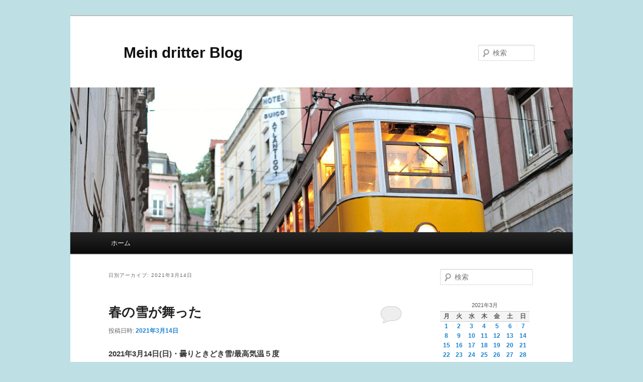

--- FILE ---
content_type: text/html; charset=UTF-8
request_url: https://okobay.ciao.jp/wp/2021/03/14/
body_size: 12311
content:
<!DOCTYPE html>
<!--[if IE 6]>
<html id="ie6" lang="ja">
<![endif]-->
<!--[if IE 7]>
<html id="ie7" lang="ja">
<![endif]-->
<!--[if IE 8]>
<html id="ie8" lang="ja">
<![endif]-->
<!--[if !(IE 6) & !(IE 7) & !(IE 8)]><!-->
<html lang="ja">
<!--<![endif]-->
<head>
<meta charset="UTF-8" />
<meta name="viewport" content="width=device-width, initial-scale=1.0" />
<title>
14 | 3月 | 2021 | 　Mein dritter Blog	</title>
<link rel="profile" href="https://gmpg.org/xfn/11" />
<link rel="stylesheet" type="text/css" media="all" href="https://okobay.ciao.jp/wp/wp-content/themes/twentyeleven/style.css?ver=20250415" />
<link rel="pingback" href="https://okobay.ciao.jp/wp/xmlrpc.php">
<!--[if lt IE 9]>
<script src="https://okobay.ciao.jp/wp/wp-content/themes/twentyeleven/js/html5.js?ver=3.7.0" type="text/javascript"></script>
<![endif]-->
<meta name='robots' content='max-image-preview:large' />
<link rel='dns-prefetch' href='//stats.wp.com' />
<link rel='dns-prefetch' href='//c0.wp.com' />
<link rel="alternate" type="application/rss+xml" title="　Mein dritter Blog &raquo; フィード" href="https://okobay.ciao.jp/wp/feed/" />
<link rel="alternate" type="application/rss+xml" title="　Mein dritter Blog &raquo; コメントフィード" href="https://okobay.ciao.jp/wp/comments/feed/" />
<script type="text/javascript">
/* <![CDATA[ */
window._wpemojiSettings = {"baseUrl":"https:\/\/s.w.org\/images\/core\/emoji\/14.0.0\/72x72\/","ext":".png","svgUrl":"https:\/\/s.w.org\/images\/core\/emoji\/14.0.0\/svg\/","svgExt":".svg","source":{"concatemoji":"https:\/\/okobay.ciao.jp\/wp\/wp-includes\/js\/wp-emoji-release.min.js?ver=6.4.7"}};
/*! This file is auto-generated */
!function(i,n){var o,s,e;function c(e){try{var t={supportTests:e,timestamp:(new Date).valueOf()};sessionStorage.setItem(o,JSON.stringify(t))}catch(e){}}function p(e,t,n){e.clearRect(0,0,e.canvas.width,e.canvas.height),e.fillText(t,0,0);var t=new Uint32Array(e.getImageData(0,0,e.canvas.width,e.canvas.height).data),r=(e.clearRect(0,0,e.canvas.width,e.canvas.height),e.fillText(n,0,0),new Uint32Array(e.getImageData(0,0,e.canvas.width,e.canvas.height).data));return t.every(function(e,t){return e===r[t]})}function u(e,t,n){switch(t){case"flag":return n(e,"\ud83c\udff3\ufe0f\u200d\u26a7\ufe0f","\ud83c\udff3\ufe0f\u200b\u26a7\ufe0f")?!1:!n(e,"\ud83c\uddfa\ud83c\uddf3","\ud83c\uddfa\u200b\ud83c\uddf3")&&!n(e,"\ud83c\udff4\udb40\udc67\udb40\udc62\udb40\udc65\udb40\udc6e\udb40\udc67\udb40\udc7f","\ud83c\udff4\u200b\udb40\udc67\u200b\udb40\udc62\u200b\udb40\udc65\u200b\udb40\udc6e\u200b\udb40\udc67\u200b\udb40\udc7f");case"emoji":return!n(e,"\ud83e\udef1\ud83c\udffb\u200d\ud83e\udef2\ud83c\udfff","\ud83e\udef1\ud83c\udffb\u200b\ud83e\udef2\ud83c\udfff")}return!1}function f(e,t,n){var r="undefined"!=typeof WorkerGlobalScope&&self instanceof WorkerGlobalScope?new OffscreenCanvas(300,150):i.createElement("canvas"),a=r.getContext("2d",{willReadFrequently:!0}),o=(a.textBaseline="top",a.font="600 32px Arial",{});return e.forEach(function(e){o[e]=t(a,e,n)}),o}function t(e){var t=i.createElement("script");t.src=e,t.defer=!0,i.head.appendChild(t)}"undefined"!=typeof Promise&&(o="wpEmojiSettingsSupports",s=["flag","emoji"],n.supports={everything:!0,everythingExceptFlag:!0},e=new Promise(function(e){i.addEventListener("DOMContentLoaded",e,{once:!0})}),new Promise(function(t){var n=function(){try{var e=JSON.parse(sessionStorage.getItem(o));if("object"==typeof e&&"number"==typeof e.timestamp&&(new Date).valueOf()<e.timestamp+604800&&"object"==typeof e.supportTests)return e.supportTests}catch(e){}return null}();if(!n){if("undefined"!=typeof Worker&&"undefined"!=typeof OffscreenCanvas&&"undefined"!=typeof URL&&URL.createObjectURL&&"undefined"!=typeof Blob)try{var e="postMessage("+f.toString()+"("+[JSON.stringify(s),u.toString(),p.toString()].join(",")+"));",r=new Blob([e],{type:"text/javascript"}),a=new Worker(URL.createObjectURL(r),{name:"wpTestEmojiSupports"});return void(a.onmessage=function(e){c(n=e.data),a.terminate(),t(n)})}catch(e){}c(n=f(s,u,p))}t(n)}).then(function(e){for(var t in e)n.supports[t]=e[t],n.supports.everything=n.supports.everything&&n.supports[t],"flag"!==t&&(n.supports.everythingExceptFlag=n.supports.everythingExceptFlag&&n.supports[t]);n.supports.everythingExceptFlag=n.supports.everythingExceptFlag&&!n.supports.flag,n.DOMReady=!1,n.readyCallback=function(){n.DOMReady=!0}}).then(function(){return e}).then(function(){var e;n.supports.everything||(n.readyCallback(),(e=n.source||{}).concatemoji?t(e.concatemoji):e.wpemoji&&e.twemoji&&(t(e.twemoji),t(e.wpemoji)))}))}((window,document),window._wpemojiSettings);
/* ]]> */
</script>
<style id='wp-emoji-styles-inline-css' type='text/css'>

	img.wp-smiley, img.emoji {
		display: inline !important;
		border: none !important;
		box-shadow: none !important;
		height: 1em !important;
		width: 1em !important;
		margin: 0 0.07em !important;
		vertical-align: -0.1em !important;
		background: none !important;
		padding: 0 !important;
	}
</style>
<link rel='stylesheet' id='wp-block-library-css' href='https://c0.wp.com/c/6.4.7/wp-includes/css/dist/block-library/style.min.css' type='text/css' media='all' />
<style id='wp-block-library-inline-css' type='text/css'>
.has-text-align-justify{text-align:justify;}
</style>
<style id='wp-block-library-theme-inline-css' type='text/css'>
.wp-block-audio figcaption{color:#555;font-size:13px;text-align:center}.is-dark-theme .wp-block-audio figcaption{color:hsla(0,0%,100%,.65)}.wp-block-audio{margin:0 0 1em}.wp-block-code{border:1px solid #ccc;border-radius:4px;font-family:Menlo,Consolas,monaco,monospace;padding:.8em 1em}.wp-block-embed figcaption{color:#555;font-size:13px;text-align:center}.is-dark-theme .wp-block-embed figcaption{color:hsla(0,0%,100%,.65)}.wp-block-embed{margin:0 0 1em}.blocks-gallery-caption{color:#555;font-size:13px;text-align:center}.is-dark-theme .blocks-gallery-caption{color:hsla(0,0%,100%,.65)}.wp-block-image figcaption{color:#555;font-size:13px;text-align:center}.is-dark-theme .wp-block-image figcaption{color:hsla(0,0%,100%,.65)}.wp-block-image{margin:0 0 1em}.wp-block-pullquote{border-bottom:4px solid;border-top:4px solid;color:currentColor;margin-bottom:1.75em}.wp-block-pullquote cite,.wp-block-pullquote footer,.wp-block-pullquote__citation{color:currentColor;font-size:.8125em;font-style:normal;text-transform:uppercase}.wp-block-quote{border-left:.25em solid;margin:0 0 1.75em;padding-left:1em}.wp-block-quote cite,.wp-block-quote footer{color:currentColor;font-size:.8125em;font-style:normal;position:relative}.wp-block-quote.has-text-align-right{border-left:none;border-right:.25em solid;padding-left:0;padding-right:1em}.wp-block-quote.has-text-align-center{border:none;padding-left:0}.wp-block-quote.is-large,.wp-block-quote.is-style-large,.wp-block-quote.is-style-plain{border:none}.wp-block-search .wp-block-search__label{font-weight:700}.wp-block-search__button{border:1px solid #ccc;padding:.375em .625em}:where(.wp-block-group.has-background){padding:1.25em 2.375em}.wp-block-separator.has-css-opacity{opacity:.4}.wp-block-separator{border:none;border-bottom:2px solid;margin-left:auto;margin-right:auto}.wp-block-separator.has-alpha-channel-opacity{opacity:1}.wp-block-separator:not(.is-style-wide):not(.is-style-dots){width:100px}.wp-block-separator.has-background:not(.is-style-dots){border-bottom:none;height:1px}.wp-block-separator.has-background:not(.is-style-wide):not(.is-style-dots){height:2px}.wp-block-table{margin:0 0 1em}.wp-block-table td,.wp-block-table th{word-break:normal}.wp-block-table figcaption{color:#555;font-size:13px;text-align:center}.is-dark-theme .wp-block-table figcaption{color:hsla(0,0%,100%,.65)}.wp-block-video figcaption{color:#555;font-size:13px;text-align:center}.is-dark-theme .wp-block-video figcaption{color:hsla(0,0%,100%,.65)}.wp-block-video{margin:0 0 1em}.wp-block-template-part.has-background{margin-bottom:0;margin-top:0;padding:1.25em 2.375em}
</style>
<link rel='stylesheet' id='mediaelement-css' href='https://c0.wp.com/c/6.4.7/wp-includes/js/mediaelement/mediaelementplayer-legacy.min.css' type='text/css' media='all' />
<link rel='stylesheet' id='wp-mediaelement-css' href='https://c0.wp.com/c/6.4.7/wp-includes/js/mediaelement/wp-mediaelement.min.css' type='text/css' media='all' />
<style id='jetpack-sharing-buttons-style-inline-css' type='text/css'>
.jetpack-sharing-buttons__services-list{display:flex;flex-direction:row;flex-wrap:wrap;gap:0;list-style-type:none;margin:5px;padding:0}.jetpack-sharing-buttons__services-list.has-small-icon-size{font-size:12px}.jetpack-sharing-buttons__services-list.has-normal-icon-size{font-size:16px}.jetpack-sharing-buttons__services-list.has-large-icon-size{font-size:24px}.jetpack-sharing-buttons__services-list.has-huge-icon-size{font-size:36px}@media print{.jetpack-sharing-buttons__services-list{display:none!important}}ul.jetpack-sharing-buttons__services-list.has-background{padding:1.25em 2.375em}
</style>
<style id='classic-theme-styles-inline-css' type='text/css'>
/*! This file is auto-generated */
.wp-block-button__link{color:#fff;background-color:#32373c;border-radius:9999px;box-shadow:none;text-decoration:none;padding:calc(.667em + 2px) calc(1.333em + 2px);font-size:1.125em}.wp-block-file__button{background:#32373c;color:#fff;text-decoration:none}
</style>
<style id='global-styles-inline-css' type='text/css'>
body{--wp--preset--color--black: #000;--wp--preset--color--cyan-bluish-gray: #abb8c3;--wp--preset--color--white: #fff;--wp--preset--color--pale-pink: #f78da7;--wp--preset--color--vivid-red: #cf2e2e;--wp--preset--color--luminous-vivid-orange: #ff6900;--wp--preset--color--luminous-vivid-amber: #fcb900;--wp--preset--color--light-green-cyan: #7bdcb5;--wp--preset--color--vivid-green-cyan: #00d084;--wp--preset--color--pale-cyan-blue: #8ed1fc;--wp--preset--color--vivid-cyan-blue: #0693e3;--wp--preset--color--vivid-purple: #9b51e0;--wp--preset--color--blue: #1982d1;--wp--preset--color--dark-gray: #373737;--wp--preset--color--medium-gray: #666;--wp--preset--color--light-gray: #e2e2e2;--wp--preset--gradient--vivid-cyan-blue-to-vivid-purple: linear-gradient(135deg,rgba(6,147,227,1) 0%,rgb(155,81,224) 100%);--wp--preset--gradient--light-green-cyan-to-vivid-green-cyan: linear-gradient(135deg,rgb(122,220,180) 0%,rgb(0,208,130) 100%);--wp--preset--gradient--luminous-vivid-amber-to-luminous-vivid-orange: linear-gradient(135deg,rgba(252,185,0,1) 0%,rgba(255,105,0,1) 100%);--wp--preset--gradient--luminous-vivid-orange-to-vivid-red: linear-gradient(135deg,rgba(255,105,0,1) 0%,rgb(207,46,46) 100%);--wp--preset--gradient--very-light-gray-to-cyan-bluish-gray: linear-gradient(135deg,rgb(238,238,238) 0%,rgb(169,184,195) 100%);--wp--preset--gradient--cool-to-warm-spectrum: linear-gradient(135deg,rgb(74,234,220) 0%,rgb(151,120,209) 20%,rgb(207,42,186) 40%,rgb(238,44,130) 60%,rgb(251,105,98) 80%,rgb(254,248,76) 100%);--wp--preset--gradient--blush-light-purple: linear-gradient(135deg,rgb(255,206,236) 0%,rgb(152,150,240) 100%);--wp--preset--gradient--blush-bordeaux: linear-gradient(135deg,rgb(254,205,165) 0%,rgb(254,45,45) 50%,rgb(107,0,62) 100%);--wp--preset--gradient--luminous-dusk: linear-gradient(135deg,rgb(255,203,112) 0%,rgb(199,81,192) 50%,rgb(65,88,208) 100%);--wp--preset--gradient--pale-ocean: linear-gradient(135deg,rgb(255,245,203) 0%,rgb(182,227,212) 50%,rgb(51,167,181) 100%);--wp--preset--gradient--electric-grass: linear-gradient(135deg,rgb(202,248,128) 0%,rgb(113,206,126) 100%);--wp--preset--gradient--midnight: linear-gradient(135deg,rgb(2,3,129) 0%,rgb(40,116,252) 100%);--wp--preset--font-size--small: 13px;--wp--preset--font-size--medium: 20px;--wp--preset--font-size--large: 36px;--wp--preset--font-size--x-large: 42px;--wp--preset--spacing--20: 0.44rem;--wp--preset--spacing--30: 0.67rem;--wp--preset--spacing--40: 1rem;--wp--preset--spacing--50: 1.5rem;--wp--preset--spacing--60: 2.25rem;--wp--preset--spacing--70: 3.38rem;--wp--preset--spacing--80: 5.06rem;--wp--preset--shadow--natural: 6px 6px 9px rgba(0, 0, 0, 0.2);--wp--preset--shadow--deep: 12px 12px 50px rgba(0, 0, 0, 0.4);--wp--preset--shadow--sharp: 6px 6px 0px rgba(0, 0, 0, 0.2);--wp--preset--shadow--outlined: 6px 6px 0px -3px rgba(255, 255, 255, 1), 6px 6px rgba(0, 0, 0, 1);--wp--preset--shadow--crisp: 6px 6px 0px rgba(0, 0, 0, 1);}:where(.is-layout-flex){gap: 0.5em;}:where(.is-layout-grid){gap: 0.5em;}body .is-layout-flow > .alignleft{float: left;margin-inline-start: 0;margin-inline-end: 2em;}body .is-layout-flow > .alignright{float: right;margin-inline-start: 2em;margin-inline-end: 0;}body .is-layout-flow > .aligncenter{margin-left: auto !important;margin-right: auto !important;}body .is-layout-constrained > .alignleft{float: left;margin-inline-start: 0;margin-inline-end: 2em;}body .is-layout-constrained > .alignright{float: right;margin-inline-start: 2em;margin-inline-end: 0;}body .is-layout-constrained > .aligncenter{margin-left: auto !important;margin-right: auto !important;}body .is-layout-constrained > :where(:not(.alignleft):not(.alignright):not(.alignfull)){max-width: var(--wp--style--global--content-size);margin-left: auto !important;margin-right: auto !important;}body .is-layout-constrained > .alignwide{max-width: var(--wp--style--global--wide-size);}body .is-layout-flex{display: flex;}body .is-layout-flex{flex-wrap: wrap;align-items: center;}body .is-layout-flex > *{margin: 0;}body .is-layout-grid{display: grid;}body .is-layout-grid > *{margin: 0;}:where(.wp-block-columns.is-layout-flex){gap: 2em;}:where(.wp-block-columns.is-layout-grid){gap: 2em;}:where(.wp-block-post-template.is-layout-flex){gap: 1.25em;}:where(.wp-block-post-template.is-layout-grid){gap: 1.25em;}.has-black-color{color: var(--wp--preset--color--black) !important;}.has-cyan-bluish-gray-color{color: var(--wp--preset--color--cyan-bluish-gray) !important;}.has-white-color{color: var(--wp--preset--color--white) !important;}.has-pale-pink-color{color: var(--wp--preset--color--pale-pink) !important;}.has-vivid-red-color{color: var(--wp--preset--color--vivid-red) !important;}.has-luminous-vivid-orange-color{color: var(--wp--preset--color--luminous-vivid-orange) !important;}.has-luminous-vivid-amber-color{color: var(--wp--preset--color--luminous-vivid-amber) !important;}.has-light-green-cyan-color{color: var(--wp--preset--color--light-green-cyan) !important;}.has-vivid-green-cyan-color{color: var(--wp--preset--color--vivid-green-cyan) !important;}.has-pale-cyan-blue-color{color: var(--wp--preset--color--pale-cyan-blue) !important;}.has-vivid-cyan-blue-color{color: var(--wp--preset--color--vivid-cyan-blue) !important;}.has-vivid-purple-color{color: var(--wp--preset--color--vivid-purple) !important;}.has-black-background-color{background-color: var(--wp--preset--color--black) !important;}.has-cyan-bluish-gray-background-color{background-color: var(--wp--preset--color--cyan-bluish-gray) !important;}.has-white-background-color{background-color: var(--wp--preset--color--white) !important;}.has-pale-pink-background-color{background-color: var(--wp--preset--color--pale-pink) !important;}.has-vivid-red-background-color{background-color: var(--wp--preset--color--vivid-red) !important;}.has-luminous-vivid-orange-background-color{background-color: var(--wp--preset--color--luminous-vivid-orange) !important;}.has-luminous-vivid-amber-background-color{background-color: var(--wp--preset--color--luminous-vivid-amber) !important;}.has-light-green-cyan-background-color{background-color: var(--wp--preset--color--light-green-cyan) !important;}.has-vivid-green-cyan-background-color{background-color: var(--wp--preset--color--vivid-green-cyan) !important;}.has-pale-cyan-blue-background-color{background-color: var(--wp--preset--color--pale-cyan-blue) !important;}.has-vivid-cyan-blue-background-color{background-color: var(--wp--preset--color--vivid-cyan-blue) !important;}.has-vivid-purple-background-color{background-color: var(--wp--preset--color--vivid-purple) !important;}.has-black-border-color{border-color: var(--wp--preset--color--black) !important;}.has-cyan-bluish-gray-border-color{border-color: var(--wp--preset--color--cyan-bluish-gray) !important;}.has-white-border-color{border-color: var(--wp--preset--color--white) !important;}.has-pale-pink-border-color{border-color: var(--wp--preset--color--pale-pink) !important;}.has-vivid-red-border-color{border-color: var(--wp--preset--color--vivid-red) !important;}.has-luminous-vivid-orange-border-color{border-color: var(--wp--preset--color--luminous-vivid-orange) !important;}.has-luminous-vivid-amber-border-color{border-color: var(--wp--preset--color--luminous-vivid-amber) !important;}.has-light-green-cyan-border-color{border-color: var(--wp--preset--color--light-green-cyan) !important;}.has-vivid-green-cyan-border-color{border-color: var(--wp--preset--color--vivid-green-cyan) !important;}.has-pale-cyan-blue-border-color{border-color: var(--wp--preset--color--pale-cyan-blue) !important;}.has-vivid-cyan-blue-border-color{border-color: var(--wp--preset--color--vivid-cyan-blue) !important;}.has-vivid-purple-border-color{border-color: var(--wp--preset--color--vivid-purple) !important;}.has-vivid-cyan-blue-to-vivid-purple-gradient-background{background: var(--wp--preset--gradient--vivid-cyan-blue-to-vivid-purple) !important;}.has-light-green-cyan-to-vivid-green-cyan-gradient-background{background: var(--wp--preset--gradient--light-green-cyan-to-vivid-green-cyan) !important;}.has-luminous-vivid-amber-to-luminous-vivid-orange-gradient-background{background: var(--wp--preset--gradient--luminous-vivid-amber-to-luminous-vivid-orange) !important;}.has-luminous-vivid-orange-to-vivid-red-gradient-background{background: var(--wp--preset--gradient--luminous-vivid-orange-to-vivid-red) !important;}.has-very-light-gray-to-cyan-bluish-gray-gradient-background{background: var(--wp--preset--gradient--very-light-gray-to-cyan-bluish-gray) !important;}.has-cool-to-warm-spectrum-gradient-background{background: var(--wp--preset--gradient--cool-to-warm-spectrum) !important;}.has-blush-light-purple-gradient-background{background: var(--wp--preset--gradient--blush-light-purple) !important;}.has-blush-bordeaux-gradient-background{background: var(--wp--preset--gradient--blush-bordeaux) !important;}.has-luminous-dusk-gradient-background{background: var(--wp--preset--gradient--luminous-dusk) !important;}.has-pale-ocean-gradient-background{background: var(--wp--preset--gradient--pale-ocean) !important;}.has-electric-grass-gradient-background{background: var(--wp--preset--gradient--electric-grass) !important;}.has-midnight-gradient-background{background: var(--wp--preset--gradient--midnight) !important;}.has-small-font-size{font-size: var(--wp--preset--font-size--small) !important;}.has-medium-font-size{font-size: var(--wp--preset--font-size--medium) !important;}.has-large-font-size{font-size: var(--wp--preset--font-size--large) !important;}.has-x-large-font-size{font-size: var(--wp--preset--font-size--x-large) !important;}
.wp-block-navigation a:where(:not(.wp-element-button)){color: inherit;}
:where(.wp-block-post-template.is-layout-flex){gap: 1.25em;}:where(.wp-block-post-template.is-layout-grid){gap: 1.25em;}
:where(.wp-block-columns.is-layout-flex){gap: 2em;}:where(.wp-block-columns.is-layout-grid){gap: 2em;}
.wp-block-pullquote{font-size: 1.5em;line-height: 1.6;}
</style>
<link rel='stylesheet' id='twentyeleven-block-style-css' href='https://okobay.ciao.jp/wp/wp-content/themes/twentyeleven/blocks.css?ver=20240703' type='text/css' media='all' />
<link rel="https://api.w.org/" href="https://okobay.ciao.jp/wp/wp-json/" /><link rel="EditURI" type="application/rsd+xml" title="RSD" href="https://okobay.ciao.jp/wp/xmlrpc.php?rsd" />
<meta name="generator" content="WordPress 6.4.7" />
	<style>img#wpstats{display:none}</style>
		<style type="text/css">.recentcomments a{display:inline !important;padding:0 !important;margin:0 !important;}</style><style type="text/css" id="custom-background-css">
body.custom-background { background-color: #bedfe4; }
</style>
	</head>

<body class="archive date custom-background wp-embed-responsive single-author two-column right-sidebar">
<div class="skip-link"><a class="assistive-text" href="#content">メインコンテンツへ移動</a></div><div class="skip-link"><a class="assistive-text" href="#secondary">サブコンテンツへ移動</a></div><div id="page" class="hfeed">
	<header id="branding">
			<hgroup>
							<h1 id="site-title"><span><a href="https://okobay.ciao.jp/wp/" rel="home" >　Mein dritter Blog</a></span></h1>
				<h2 id="site-description"></h2>
			</hgroup>

						<a href="https://okobay.ciao.jp/wp/" rel="home" >
				<img src="https://okobay.ciao.jp/wp/wp-content/themes/twentyeleven/images/headers/trolley.jpg" width="1000" height="288" alt="　Mein dritter Blog" decoding="async" fetchpriority="high" />			</a>
			
									<form method="get" id="searchform" action="https://okobay.ciao.jp/wp/">
		<label for="s" class="assistive-text">検索</label>
		<input type="text" class="field" name="s" id="s" placeholder="検索" />
		<input type="submit" class="submit" name="submit" id="searchsubmit" value="検索" />
	</form>
			
			<nav id="access">
				<h3 class="assistive-text">メインメニュー</h3>
				<div class="menu"><ul>
<li ><a href="https://okobay.ciao.jp/wp/">ホーム</a></li></ul></div>
			</nav><!-- #access -->
	</header><!-- #branding -->


	<div id="main">

		<section id="primary">
			<div id="content" role="main">

			
				<header class="page-header">
					<h1 class="page-title">
						日別アーカイブ: <span>2021年3月14日</span>					</h1>
				</header>

				
				
					
	<article id="post-13559" class="post-13559 post type-post status-publish format-standard hentry category-3 category-15">
		<header class="entry-header">
						<h1 class="entry-title"><a href="https://okobay.ciao.jp/wp/2021/03/14/%e6%98%a5%e3%81%ae%e9%9b%aa%e3%81%8c%e8%88%9e%e3%81%a3%e3%81%9f/" rel="bookmark">春の雪が舞った</a></h1>
			
						<div class="entry-meta">
				<span class="sep">投稿日時: </span><a href="https://okobay.ciao.jp/wp/2021/03/14/%e6%98%a5%e3%81%ae%e9%9b%aa%e3%81%8c%e8%88%9e%e3%81%a3%e3%81%9f/" title="20:54" rel="bookmark"><time class="entry-date" datetime="2021-03-14T20:54:24+01:00">2021年3月14日</time></a><span class="by-author"> <span class="sep"> 投稿者: </span> <span class="author vcard"><a class="url fn n" href="https://okobay.ciao.jp/wp/author/okobay/" title="okobay の投稿をすべて表示" rel="author">okobay</a></span></span>			</div><!-- .entry-meta -->
			
						<div class="comments-link">
				<a href="https://okobay.ciao.jp/wp/2021/03/14/%e6%98%a5%e3%81%ae%e9%9b%aa%e3%81%8c%e8%88%9e%e3%81%a3%e3%81%9f/#respond"><span class="leave-reply">返信</span></a>			</div>
					</header><!-- .entry-header -->

				<div class="entry-content">
			<p><strong>2021年3月14日(日)・曇りときどき雪/最高気温５度</strong></p>
<p>8時20分起床。</p>
<p>寝室のシャッターが上がると外は風を伴った雪。正直｢あ〜あ｣と思う。今日は日曜日なのでいつもの朝食もゆったりした気分になる。</p>
<p>部屋の床がザラザラするので、掃除機でモップ掛けもする。さっき朝食を食べたばかりなのに、気がつくともうお昼を過ぎていて、<font color=#ff0000><b>｢いなり寿司｣</b></font>を作ることにする。</p>
<p><img decoding="async" style="display:block; margin-left:auto; margin-right:auto;" src="https://okobay.ciao.jp/wp/wp-content/uploads/IMG_6316.jpg" alt="IMG 6316" title="IMG_6316.jpg" border="0" width="300" height="217" /></p>
<p>小ぶりのものが12個できたのでブリギッテと６個ずつ食べる。そのあと彼女の希望で散歩へ。朝からの雪で森の中の道がぬかるんでいるから､今日は反対側の Hochleite を歩くことにする。途中でまた雪が降ってきたので、途中で帰宅。22分しか歩けなかった。まあ、新鮮な空気を吸えただけでもよい。</p>
<p>15時過ぎにベッドに入り１時間ほど昼寝をする。</p>
<p>今日からまた大相撲（春場所）が始まった。 YouTube で夕方から楽しむ。観客も少しずつ増えている様子。</p>
<p>夕食はブリギッテの希望で納豆ととろろ芋の献立。これだけではいかにも寂しいのでジャガイモとピーマンの味噌汁を作る。</p>
<p>夜のテレビはもっぱら Rheinland-Pfalz と Baden-Württenburg 両州の選挙結果を報道していた。予想どおり、CDU が苦戦している。</p>
					</div><!-- .entry-content -->
		
		<footer class="entry-meta">
			
										<span class="cat-links">
					<span class="entry-utility-prep entry-utility-prep-cat-links">カテゴリー:</span> <a href="https://okobay.ciao.jp/wp/category/%e6%97%a5%e8%a8%98/" rel="category tag">日記</a>、<a href="https://okobay.ciao.jp/wp/category/%e7%94%b7%e3%81%ae%e4%bd%9c%e3%82%8b%e5%ae%b6%e5%ba%ad%e6%96%99%e7%90%86/" rel="category tag">男の作る家庭料理</a>			</span>
							
										
										<span class="sep"> | </span>
						<span class="comments-link"><a href="https://okobay.ciao.jp/wp/2021/03/14/%e6%98%a5%e3%81%ae%e9%9b%aa%e3%81%8c%e8%88%9e%e3%81%a3%e3%81%9f/#respond"><span class="leave-reply">コメントを残す</span></a></span>
			
					</footer><!-- .entry-meta -->
	</article><!-- #post-13559 -->

				
				
			
			</div><!-- #content -->
		</section><!-- #primary -->

		<div id="secondary" class="widget-area" role="complementary">
			<aside id="search-2" class="widget widget_search">	<form method="get" id="searchform" action="https://okobay.ciao.jp/wp/">
		<label for="s" class="assistive-text">検索</label>
		<input type="text" class="field" name="s" id="s" placeholder="検索" />
		<input type="submit" class="submit" name="submit" id="searchsubmit" value="検索" />
	</form>
</aside><aside id="calendar-2" class="widget widget_calendar"><div id="calendar_wrap" class="calendar_wrap"><table id="wp-calendar" class="wp-calendar-table">
	<caption>2021年3月</caption>
	<thead>
	<tr>
		<th scope="col" title="月曜日">月</th>
		<th scope="col" title="火曜日">火</th>
		<th scope="col" title="水曜日">水</th>
		<th scope="col" title="木曜日">木</th>
		<th scope="col" title="金曜日">金</th>
		<th scope="col" title="土曜日">土</th>
		<th scope="col" title="日曜日">日</th>
	</tr>
	</thead>
	<tbody>
	<tr><td><a href="https://okobay.ciao.jp/wp/2021/03/01/" aria-label="2021年3月1日 に投稿を公開">1</a></td><td><a href="https://okobay.ciao.jp/wp/2021/03/02/" aria-label="2021年3月2日 に投稿を公開">2</a></td><td><a href="https://okobay.ciao.jp/wp/2021/03/03/" aria-label="2021年3月3日 に投稿を公開">3</a></td><td><a href="https://okobay.ciao.jp/wp/2021/03/04/" aria-label="2021年3月4日 に投稿を公開">4</a></td><td><a href="https://okobay.ciao.jp/wp/2021/03/05/" aria-label="2021年3月5日 に投稿を公開">5</a></td><td><a href="https://okobay.ciao.jp/wp/2021/03/06/" aria-label="2021年3月6日 に投稿を公開">6</a></td><td><a href="https://okobay.ciao.jp/wp/2021/03/07/" aria-label="2021年3月7日 に投稿を公開">7</a></td>
	</tr>
	<tr>
		<td><a href="https://okobay.ciao.jp/wp/2021/03/08/" aria-label="2021年3月8日 に投稿を公開">8</a></td><td><a href="https://okobay.ciao.jp/wp/2021/03/09/" aria-label="2021年3月9日 に投稿を公開">9</a></td><td><a href="https://okobay.ciao.jp/wp/2021/03/10/" aria-label="2021年3月10日 に投稿を公開">10</a></td><td><a href="https://okobay.ciao.jp/wp/2021/03/11/" aria-label="2021年3月11日 に投稿を公開">11</a></td><td><a href="https://okobay.ciao.jp/wp/2021/03/12/" aria-label="2021年3月12日 に投稿を公開">12</a></td><td><a href="https://okobay.ciao.jp/wp/2021/03/13/" aria-label="2021年3月13日 に投稿を公開">13</a></td><td><a href="https://okobay.ciao.jp/wp/2021/03/14/" aria-label="2021年3月14日 に投稿を公開">14</a></td>
	</tr>
	<tr>
		<td><a href="https://okobay.ciao.jp/wp/2021/03/15/" aria-label="2021年3月15日 に投稿を公開">15</a></td><td><a href="https://okobay.ciao.jp/wp/2021/03/16/" aria-label="2021年3月16日 に投稿を公開">16</a></td><td><a href="https://okobay.ciao.jp/wp/2021/03/17/" aria-label="2021年3月17日 に投稿を公開">17</a></td><td><a href="https://okobay.ciao.jp/wp/2021/03/18/" aria-label="2021年3月18日 に投稿を公開">18</a></td><td><a href="https://okobay.ciao.jp/wp/2021/03/19/" aria-label="2021年3月19日 に投稿を公開">19</a></td><td><a href="https://okobay.ciao.jp/wp/2021/03/20/" aria-label="2021年3月20日 に投稿を公開">20</a></td><td><a href="https://okobay.ciao.jp/wp/2021/03/21/" aria-label="2021年3月21日 に投稿を公開">21</a></td>
	</tr>
	<tr>
		<td><a href="https://okobay.ciao.jp/wp/2021/03/22/" aria-label="2021年3月22日 に投稿を公開">22</a></td><td><a href="https://okobay.ciao.jp/wp/2021/03/23/" aria-label="2021年3月23日 に投稿を公開">23</a></td><td><a href="https://okobay.ciao.jp/wp/2021/03/24/" aria-label="2021年3月24日 に投稿を公開">24</a></td><td><a href="https://okobay.ciao.jp/wp/2021/03/25/" aria-label="2021年3月25日 に投稿を公開">25</a></td><td><a href="https://okobay.ciao.jp/wp/2021/03/26/" aria-label="2021年3月26日 に投稿を公開">26</a></td><td><a href="https://okobay.ciao.jp/wp/2021/03/27/" aria-label="2021年3月27日 に投稿を公開">27</a></td><td><a href="https://okobay.ciao.jp/wp/2021/03/28/" aria-label="2021年3月28日 に投稿を公開">28</a></td>
	</tr>
	<tr>
		<td><a href="https://okobay.ciao.jp/wp/2021/03/29/" aria-label="2021年3月29日 に投稿を公開">29</a></td><td><a href="https://okobay.ciao.jp/wp/2021/03/30/" aria-label="2021年3月30日 に投稿を公開">30</a></td><td><a href="https://okobay.ciao.jp/wp/2021/03/31/" aria-label="2021年3月31日 に投稿を公開">31</a></td>
		<td class="pad" colspan="4">&nbsp;</td>
	</tr>
	</tbody>
	</table><nav aria-label="前と次の月" class="wp-calendar-nav">
		<span class="wp-calendar-nav-prev"><a href="https://okobay.ciao.jp/wp/2021/02/">&laquo; 2月</a></span>
		<span class="pad">&nbsp;</span>
		<span class="wp-calendar-nav-next"><a href="https://okobay.ciao.jp/wp/2021/04/">4月 &raquo;</a></span>
	</nav></div></aside><aside id="oldpost_widget-2" class="widget widget_oldpost_widget"><h3 class="widget-title">過去のこの日は？</h3><ul><li><span class='wp_ryp'>[1年前]</span> <a href='https://okobay.ciao.jp/wp/2025/01/16/%e7%ad%8b%e3%83%88%e3%83%ac%e3%82%92%e3%81%99%e3%82%8b%e3%81%93%e3%81%a8%e3%81%ab%e3%81%97%e3%81%9f/'>筋トレをすることにした</a></li><li><span class='wp_ryp'>[2年前]</span> <a href='https://okobay.ciao.jp/wp/2024/01/16/%e9%9b%aa%e9%9d%b4%e3%81%a7%e3%81%ae%e8%a1%97%e6%ad%a9%e3%81%8d%e3%81%af%e7%96%b2%e3%82%8c%e3%82%8b/'>雪靴での街歩きは疲れる</a></li><li><span class='wp_ryp'>[3年前]</span> <a href='https://okobay.ciao.jp/wp/2023/01/16/%e5%be%b9%e5%ba%95%e3%81%97%e3%81%9f%e5%ba%8a%e6%8e%83%e9%99%a4%e3%82%92%e3%81%97%e3%81%9f/'>徹底した床掃除をした</a></li><li><span class='wp_ryp'>[4年前]</span> <a href='https://okobay.ciao.jp/wp/2022/01/16/%e3%83%9f%e3%82%a2%e3%81%8c%e6%b3%8a%e3%81%be%e3%82%8a%e3%81%ab%e6%9d%a5%e3%81%9f/'>ミアが泊まりに来た</a></li><li><span class='wp_ryp'>[5年前]</span> <a href='https://okobay.ciao.jp/wp/2021/01/16/%e5%a4%95%e9%a3%9f%e3%81%ae%e3%82%bf%e3%82%b3%e3%81%8c%e3%81%8a%e3%81%84%e3%81%97%e3%81%8b%e3%81%a3%e3%81%9f/'>夕食のタコがおいしかった</a></li><li><span class='wp_ryp'>[6年前]</span> <a href='https://okobay.ciao.jp/wp/2020/01/16/%e6%97%85%e3%81%ae%e7%96%b2%e3%82%8c%e3%81%af%e6%84%9f%e3%81%98%e3%81%aa%e3%81%84%e3%80%82/'>旅の疲れは感じない。</a></li><li><span class='wp_ryp'>[7年前]</span> <a href='https://okobay.ciao.jp/wp/2019/01/16/%e3%83%94%e3%83%bc%e3%82%ab%e3%83%b3%e3%81%ae%e4%b8%80%e6%97%a5/'>ピーカンの一日</a></li><li><span class='wp_ryp'>[8年前]</span> <a href='https://okobay.ciao.jp/wp/2018/01/16/%e7%be%a9%e6%af%8d%e3%80%81%e6%95%91%e6%80%a5%e8%bb%8a%e3%81%a7%e7%97%85%e9%99%a2%e3%81%b8/'>義母、救急車で病院へ</a></li><li><span class='wp_ryp'>[9年前]</span> <a href='https://okobay.ciao.jp/wp/2017/01/16/%e9%9b%aa%e3%81%8c%e9%99%8d%e3%82%8a%e7%b6%9a%e3%81%84%e3%81%9f/'>雪が降り続いた</a></li><li><span class='wp_ryp'>[10年前]</span> <a href='https://okobay.ciao.jp/wp/2016/01/16/%e4%b8%80%e6%97%a5%e4%b8%ad%e5%ae%b6%e3%81%ae%e4%b8%ad-2/'>一日中家の中</a></li><li><span class='wp_ryp'>[11年前]</span> <a href='https://okobay.ciao.jp/wp/2015/01/16/%e5%af%9d%e4%b8%8d%e8%b6%b3%e3%81%af%e3%82%84%e3%81%af%e3%82%8a%e3%82%a4%e3%82%ab%e3%83%b3/'>寝不足はやはりイカン</a></li><li><span class='wp_ryp'>[12年前]</span> <a href='https://okobay.ciao.jp/wp/2014/01/16/%e6%ad%af%e5%8c%bb%e8%80%85%e3%81%a7%e6%ad%af%e7%9f%b3%e5%8f%96%e3%82%8a/'>歯医者で歯石取り</a></li><li><span class='wp_ryp'>[13年前]</span> <a href='https://okobay.ciao.jp/wp/2013/01/16/%e3%83%aa%e3%83%95%e3%82%a9%e3%83%bc%e3%83%a0%e3%81%ae%e6%89%8b%e7%b6%9a%e3%81%8d/'>リフォームの手続き</a></li></ul></aside>
		<aside id="recent-posts-2" class="widget widget_recent_entries">
		<h3 class="widget-title">最近の投稿</h3>
		<ul>
											<li>
					<a href="https://okobay.ciao.jp/wp/2026/01/15/%e3%81%97%e3%81%b0%e3%82%89%e3%81%8f%e6%8c%af%e3%82%8a%e3%81%ab%e6%98%8e%e3%82%8b%e3%81%84%e6%9a%96%e3%81%8b%e3%81%aa%e6%97%a5/">しばらく振りに明るい暖かな日</a>
									</li>
											<li>
					<a href="https://okobay.ciao.jp/wp/2026/01/14/%e6%9c%ac%e6%b0%97%e3%81%a7%e5%ba%8a%e6%8e%83%e9%99%a4/">本気で床掃除</a>
									</li>
											<li>
					<a href="https://okobay.ciao.jp/wp/2026/01/13/%e3%83%99%e3%83%93%e3%83%bc%e3%82%b7%e3%83%83%e3%82%bf%e3%83%bc%e3%80%81%e4%ba%8b%e5%a7%8b%e3%82%81/">ベビーシッター、事始め</a>
									</li>
											<li>
					<a href="https://okobay.ciao.jp/wp/2026/01/12/3%e5%9b%9e%e7%9b%ae%e3%81%ae%e3%83%95%e3%82%a3%e3%83%83%e3%83%88%e3%83%8d%e3%82%b9/">3回目のフィットネス</a>
									</li>
											<li>
					<a href="https://okobay.ciao.jp/wp/2026/01/11/%e3%82%a2%e3%82%a4%e3%83%ad%e3%83%b3%e6%8e%9b%e3%81%91%e3%80%81%e4%ba%8b%e5%a7%8b%e3%82%81/">アイロン掛け、事始め</a>
									</li>
											<li>
					<a href="https://okobay.ciao.jp/wp/2026/01/10/%e3%83%95%e3%82%a3%e3%83%83%e3%83%88%e3%83%8d%e3%82%b9%e3%80%81%e4%ba%8c%e5%9b%9e%e7%9b%ae/">フィットネス、二回目</a>
									</li>
											<li>
					<a href="https://okobay.ciao.jp/wp/2026/01/09/%e4%bb%8a%e5%b9%b4%e5%88%9d%e3%82%81%e3%81%a6%e3%81%ae%e6%97%a5%e6%9c%ac%e9%a3%9f%e5%93%81%e8%b2%b7%e3%81%84%e3%81%a0%e3%81%97/">今年初めての日本食品買いだし</a>
									</li>
											<li>
					<a href="https://okobay.ciao.jp/wp/2026/01/08/%e7%9b%b8%e5%a4%89%e3%82%8f%e3%82%89%e3%81%9a%e5%af%92%e3%81%84/">相変わらず寒い</a>
									</li>
											<li>
					<a href="https://okobay.ciao.jp/wp/2026/01/07/%e4%bb%8a%e5%b9%b4%e7%ac%ac%e4%b8%80%e5%9b%9e%e7%9b%ae%e3%81%ae%e3%82%aa%e3%83%ac%e3%83%b3%e3%82%b8%e3%82%b5%e3%83%ad%e3%83%b3/">今年第一回目のオレンジサロン</a>
									</li>
											<li>
					<a href="https://okobay.ciao.jp/wp/2026/01/06/%e4%bb%8a%e6%97%a5%e3%81%a7%e4%b8%80%e6%ae%b5%e8%90%bd/">今日で一段落</a>
									</li>
					</ul>

		</aside><aside id="recent-comments-2" class="widget widget_recent_comments"><h3 class="widget-title">最近のコメント</h3><ul id="recentcomments"><li class="recentcomments"><a href="https://okobay.ciao.jp/wp/2025/12/11/%e7%b4%8460%e5%b9%b4%e3%81%b6%e3%82%8a%e3%81%ab%e8%a6%aa%e5%8f%8b%e3%81%a8%e5%86%8d%e4%bc%9a/#comment-3516">約60年ぶりに親友と再会</a> に <span class="comment-author-link"><a href="http://okobay.ciao.jp/wp/" class="url" rel="ugc">okobay</a></span> より</li><li class="recentcomments"><a href="https://okobay.ciao.jp/wp/2025/12/11/%e7%b4%8460%e5%b9%b4%e3%81%b6%e3%82%8a%e3%81%ab%e8%a6%aa%e5%8f%8b%e3%81%a8%e5%86%8d%e4%bc%9a/#comment-3515">約60年ぶりに親友と再会</a> に <span class="comment-author-link"><a href="http://okobay.ciao.jp/wp/" class="url" rel="ugc">okobay</a></span> より</li><li class="recentcomments"><a href="https://okobay.ciao.jp/wp/2025/12/11/%e7%b4%8460%e5%b9%b4%e3%81%b6%e3%82%8a%e3%81%ab%e8%a6%aa%e5%8f%8b%e3%81%a8%e5%86%8d%e4%bc%9a/#comment-3513">約60年ぶりに親友と再会</a> に <span class="comment-author-link">Aus Conburg</span> より</li><li class="recentcomments"><a href="https://okobay.ciao.jp/wp/2025/12/11/%e7%b4%8460%e5%b9%b4%e3%81%b6%e3%82%8a%e3%81%ab%e8%a6%aa%e5%8f%8b%e3%81%a8%e5%86%8d%e4%bc%9a/#comment-3511">約60年ぶりに親友と再会</a> に <span class="comment-author-link">Slow Cafe</span> より</li><li class="recentcomments"><a href="https://okobay.ciao.jp/wp/2025/06/17/%e4%bb%8a%e3%80%81%e5%ba%ad%e3%81%ae%e8%8a%b1%e3%80%85%e3%81%8c%e7%be%8e%e3%81%97%e3%81%84/#comment-3502">今、庭の花々が美しい</a> に <span class="comment-author-link"><a href="http://okobay.ciao.jp/wp/" class="url" rel="ugc">okobay</a></span> より</li></ul></aside><aside id="archives-2" class="widget widget_archive"><h3 class="widget-title">アーカイブ</h3>
			<ul>
					<li><a href='https://okobay.ciao.jp/wp/2026/01/'>2026年1月</a>&nbsp;(15)</li>
	<li><a href='https://okobay.ciao.jp/wp/2025/12/'>2025年12月</a>&nbsp;(31)</li>
	<li><a href='https://okobay.ciao.jp/wp/2025/11/'>2025年11月</a>&nbsp;(31)</li>
	<li><a href='https://okobay.ciao.jp/wp/2025/10/'>2025年10月</a>&nbsp;(31)</li>
	<li><a href='https://okobay.ciao.jp/wp/2025/09/'>2025年9月</a>&nbsp;(30)</li>
	<li><a href='https://okobay.ciao.jp/wp/2025/08/'>2025年8月</a>&nbsp;(31)</li>
	<li><a href='https://okobay.ciao.jp/wp/2025/07/'>2025年7月</a>&nbsp;(31)</li>
	<li><a href='https://okobay.ciao.jp/wp/2025/06/'>2025年6月</a>&nbsp;(30)</li>
	<li><a href='https://okobay.ciao.jp/wp/2025/05/'>2025年5月</a>&nbsp;(31)</li>
	<li><a href='https://okobay.ciao.jp/wp/2025/04/'>2025年4月</a>&nbsp;(30)</li>
	<li><a href='https://okobay.ciao.jp/wp/2025/03/'>2025年3月</a>&nbsp;(33)</li>
	<li><a href='https://okobay.ciao.jp/wp/2025/02/'>2025年2月</a>&nbsp;(31)</li>
	<li><a href='https://okobay.ciao.jp/wp/2025/01/'>2025年1月</a>&nbsp;(32)</li>
	<li><a href='https://okobay.ciao.jp/wp/2024/12/'>2024年12月</a>&nbsp;(34)</li>
	<li><a href='https://okobay.ciao.jp/wp/2024/11/'>2024年11月</a>&nbsp;(33)</li>
	<li><a href='https://okobay.ciao.jp/wp/2024/10/'>2024年10月</a>&nbsp;(33)</li>
	<li><a href='https://okobay.ciao.jp/wp/2024/09/'>2024年9月</a>&nbsp;(30)</li>
	<li><a href='https://okobay.ciao.jp/wp/2024/08/'>2024年8月</a>&nbsp;(35)</li>
	<li><a href='https://okobay.ciao.jp/wp/2024/07/'>2024年7月</a>&nbsp;(31)</li>
	<li><a href='https://okobay.ciao.jp/wp/2024/06/'>2024年6月</a>&nbsp;(32)</li>
	<li><a href='https://okobay.ciao.jp/wp/2024/05/'>2024年5月</a>&nbsp;(30)</li>
	<li><a href='https://okobay.ciao.jp/wp/2024/04/'>2024年4月</a>&nbsp;(30)</li>
	<li><a href='https://okobay.ciao.jp/wp/2024/03/'>2024年3月</a>&nbsp;(31)</li>
	<li><a href='https://okobay.ciao.jp/wp/2024/02/'>2024年2月</a>&nbsp;(29)</li>
	<li><a href='https://okobay.ciao.jp/wp/2024/01/'>2024年1月</a>&nbsp;(31)</li>
	<li><a href='https://okobay.ciao.jp/wp/2023/12/'>2023年12月</a>&nbsp;(32)</li>
	<li><a href='https://okobay.ciao.jp/wp/2023/11/'>2023年11月</a>&nbsp;(30)</li>
	<li><a href='https://okobay.ciao.jp/wp/2023/10/'>2023年10月</a>&nbsp;(32)</li>
	<li><a href='https://okobay.ciao.jp/wp/2023/09/'>2023年9月</a>&nbsp;(30)</li>
	<li><a href='https://okobay.ciao.jp/wp/2023/08/'>2023年8月</a>&nbsp;(32)</li>
	<li><a href='https://okobay.ciao.jp/wp/2023/07/'>2023年7月</a>&nbsp;(32)</li>
	<li><a href='https://okobay.ciao.jp/wp/2023/06/'>2023年6月</a>&nbsp;(30)</li>
	<li><a href='https://okobay.ciao.jp/wp/2023/05/'>2023年5月</a>&nbsp;(31)</li>
	<li><a href='https://okobay.ciao.jp/wp/2023/04/'>2023年4月</a>&nbsp;(32)</li>
	<li><a href='https://okobay.ciao.jp/wp/2023/03/'>2023年3月</a>&nbsp;(35)</li>
	<li><a href='https://okobay.ciao.jp/wp/2023/02/'>2023年2月</a>&nbsp;(30)</li>
	<li><a href='https://okobay.ciao.jp/wp/2023/01/'>2023年1月</a>&nbsp;(31)</li>
	<li><a href='https://okobay.ciao.jp/wp/2022/12/'>2022年12月</a>&nbsp;(31)</li>
	<li><a href='https://okobay.ciao.jp/wp/2022/11/'>2022年11月</a>&nbsp;(31)</li>
	<li><a href='https://okobay.ciao.jp/wp/2022/10/'>2022年10月</a>&nbsp;(34)</li>
	<li><a href='https://okobay.ciao.jp/wp/2022/09/'>2022年9月</a>&nbsp;(30)</li>
	<li><a href='https://okobay.ciao.jp/wp/2022/08/'>2022年8月</a>&nbsp;(31)</li>
	<li><a href='https://okobay.ciao.jp/wp/2022/07/'>2022年7月</a>&nbsp;(31)</li>
	<li><a href='https://okobay.ciao.jp/wp/2022/06/'>2022年6月</a>&nbsp;(31)</li>
	<li><a href='https://okobay.ciao.jp/wp/2022/05/'>2022年5月</a>&nbsp;(31)</li>
	<li><a href='https://okobay.ciao.jp/wp/2022/04/'>2022年4月</a>&nbsp;(30)</li>
	<li><a href='https://okobay.ciao.jp/wp/2022/03/'>2022年3月</a>&nbsp;(34)</li>
	<li><a href='https://okobay.ciao.jp/wp/2022/02/'>2022年2月</a>&nbsp;(32)</li>
	<li><a href='https://okobay.ciao.jp/wp/2022/01/'>2022年1月</a>&nbsp;(32)</li>
	<li><a href='https://okobay.ciao.jp/wp/2021/12/'>2021年12月</a>&nbsp;(33)</li>
	<li><a href='https://okobay.ciao.jp/wp/2021/11/'>2021年11月</a>&nbsp;(30)</li>
	<li><a href='https://okobay.ciao.jp/wp/2021/10/'>2021年10月</a>&nbsp;(31)</li>
	<li><a href='https://okobay.ciao.jp/wp/2021/09/'>2021年9月</a>&nbsp;(30)</li>
	<li><a href='https://okobay.ciao.jp/wp/2021/08/'>2021年8月</a>&nbsp;(31)</li>
	<li><a href='https://okobay.ciao.jp/wp/2021/07/'>2021年7月</a>&nbsp;(33)</li>
	<li><a href='https://okobay.ciao.jp/wp/2021/06/'>2021年6月</a>&nbsp;(31)</li>
	<li><a href='https://okobay.ciao.jp/wp/2021/05/'>2021年5月</a>&nbsp;(32)</li>
	<li><a href='https://okobay.ciao.jp/wp/2021/04/'>2021年4月</a>&nbsp;(34)</li>
	<li><a href='https://okobay.ciao.jp/wp/2021/03/'>2021年3月</a>&nbsp;(33)</li>
	<li><a href='https://okobay.ciao.jp/wp/2021/02/'>2021年2月</a>&nbsp;(28)</li>
	<li><a href='https://okobay.ciao.jp/wp/2021/01/'>2021年1月</a>&nbsp;(31)</li>
	<li><a href='https://okobay.ciao.jp/wp/2020/12/'>2020年12月</a>&nbsp;(32)</li>
	<li><a href='https://okobay.ciao.jp/wp/2020/11/'>2020年11月</a>&nbsp;(31)</li>
	<li><a href='https://okobay.ciao.jp/wp/2020/10/'>2020年10月</a>&nbsp;(32)</li>
	<li><a href='https://okobay.ciao.jp/wp/2020/09/'>2020年9月</a>&nbsp;(30)</li>
	<li><a href='https://okobay.ciao.jp/wp/2020/08/'>2020年8月</a>&nbsp;(31)</li>
	<li><a href='https://okobay.ciao.jp/wp/2020/07/'>2020年7月</a>&nbsp;(31)</li>
	<li><a href='https://okobay.ciao.jp/wp/2020/06/'>2020年6月</a>&nbsp;(32)</li>
	<li><a href='https://okobay.ciao.jp/wp/2020/05/'>2020年5月</a>&nbsp;(31)</li>
	<li><a href='https://okobay.ciao.jp/wp/2020/04/'>2020年4月</a>&nbsp;(33)</li>
	<li><a href='https://okobay.ciao.jp/wp/2020/03/'>2020年3月</a>&nbsp;(36)</li>
	<li><a href='https://okobay.ciao.jp/wp/2020/02/'>2020年2月</a>&nbsp;(31)</li>
	<li><a href='https://okobay.ciao.jp/wp/2020/01/'>2020年1月</a>&nbsp;(31)</li>
	<li><a href='https://okobay.ciao.jp/wp/2019/12/'>2019年12月</a>&nbsp;(31)</li>
	<li><a href='https://okobay.ciao.jp/wp/2019/11/'>2019年11月</a>&nbsp;(31)</li>
	<li><a href='https://okobay.ciao.jp/wp/2019/10/'>2019年10月</a>&nbsp;(39)</li>
	<li><a href='https://okobay.ciao.jp/wp/2019/09/'>2019年9月</a>&nbsp;(35)</li>
	<li><a href='https://okobay.ciao.jp/wp/2019/08/'>2019年8月</a>&nbsp;(31)</li>
	<li><a href='https://okobay.ciao.jp/wp/2019/07/'>2019年7月</a>&nbsp;(31)</li>
	<li><a href='https://okobay.ciao.jp/wp/2019/06/'>2019年6月</a>&nbsp;(34)</li>
	<li><a href='https://okobay.ciao.jp/wp/2019/05/'>2019年5月</a>&nbsp;(35)</li>
	<li><a href='https://okobay.ciao.jp/wp/2019/04/'>2019年4月</a>&nbsp;(32)</li>
	<li><a href='https://okobay.ciao.jp/wp/2019/03/'>2019年3月</a>&nbsp;(37)</li>
	<li><a href='https://okobay.ciao.jp/wp/2019/02/'>2019年2月</a>&nbsp;(32)</li>
	<li><a href='https://okobay.ciao.jp/wp/2019/01/'>2019年1月</a>&nbsp;(38)</li>
	<li><a href='https://okobay.ciao.jp/wp/2018/12/'>2018年12月</a>&nbsp;(35)</li>
	<li><a href='https://okobay.ciao.jp/wp/2018/11/'>2018年11月</a>&nbsp;(32)</li>
	<li><a href='https://okobay.ciao.jp/wp/2018/10/'>2018年10月</a>&nbsp;(34)</li>
	<li><a href='https://okobay.ciao.jp/wp/2018/09/'>2018年9月</a>&nbsp;(32)</li>
	<li><a href='https://okobay.ciao.jp/wp/2018/08/'>2018年8月</a>&nbsp;(33)</li>
	<li><a href='https://okobay.ciao.jp/wp/2018/07/'>2018年7月</a>&nbsp;(34)</li>
	<li><a href='https://okobay.ciao.jp/wp/2018/06/'>2018年6月</a>&nbsp;(31)</li>
	<li><a href='https://okobay.ciao.jp/wp/2018/05/'>2018年5月</a>&nbsp;(32)</li>
	<li><a href='https://okobay.ciao.jp/wp/2018/04/'>2018年4月</a>&nbsp;(35)</li>
	<li><a href='https://okobay.ciao.jp/wp/2018/03/'>2018年3月</a>&nbsp;(35)</li>
	<li><a href='https://okobay.ciao.jp/wp/2018/02/'>2018年2月</a>&nbsp;(31)</li>
	<li><a href='https://okobay.ciao.jp/wp/2018/01/'>2018年1月</a>&nbsp;(35)</li>
	<li><a href='https://okobay.ciao.jp/wp/2017/12/'>2017年12月</a>&nbsp;(38)</li>
	<li><a href='https://okobay.ciao.jp/wp/2017/11/'>2017年11月</a>&nbsp;(31)</li>
	<li><a href='https://okobay.ciao.jp/wp/2017/10/'>2017年10月</a>&nbsp;(33)</li>
	<li><a href='https://okobay.ciao.jp/wp/2017/09/'>2017年9月</a>&nbsp;(30)</li>
	<li><a href='https://okobay.ciao.jp/wp/2017/08/'>2017年8月</a>&nbsp;(32)</li>
	<li><a href='https://okobay.ciao.jp/wp/2017/07/'>2017年7月</a>&nbsp;(35)</li>
	<li><a href='https://okobay.ciao.jp/wp/2017/06/'>2017年6月</a>&nbsp;(33)</li>
	<li><a href='https://okobay.ciao.jp/wp/2017/05/'>2017年5月</a>&nbsp;(32)</li>
	<li><a href='https://okobay.ciao.jp/wp/2017/04/'>2017年4月</a>&nbsp;(32)</li>
	<li><a href='https://okobay.ciao.jp/wp/2017/03/'>2017年3月</a>&nbsp;(38)</li>
	<li><a href='https://okobay.ciao.jp/wp/2017/02/'>2017年2月</a>&nbsp;(29)</li>
	<li><a href='https://okobay.ciao.jp/wp/2017/01/'>2017年1月</a>&nbsp;(37)</li>
	<li><a href='https://okobay.ciao.jp/wp/2016/12/'>2016年12月</a>&nbsp;(40)</li>
	<li><a href='https://okobay.ciao.jp/wp/2016/11/'>2016年11月</a>&nbsp;(31)</li>
	<li><a href='https://okobay.ciao.jp/wp/2016/10/'>2016年10月</a>&nbsp;(35)</li>
	<li><a href='https://okobay.ciao.jp/wp/2016/09/'>2016年9月</a>&nbsp;(34)</li>
	<li><a href='https://okobay.ciao.jp/wp/2016/08/'>2016年8月</a>&nbsp;(32)</li>
	<li><a href='https://okobay.ciao.jp/wp/2016/07/'>2016年7月</a>&nbsp;(31)</li>
	<li><a href='https://okobay.ciao.jp/wp/2016/06/'>2016年6月</a>&nbsp;(30)</li>
	<li><a href='https://okobay.ciao.jp/wp/2016/05/'>2016年5月</a>&nbsp;(34)</li>
	<li><a href='https://okobay.ciao.jp/wp/2016/04/'>2016年4月</a>&nbsp;(34)</li>
	<li><a href='https://okobay.ciao.jp/wp/2016/03/'>2016年3月</a>&nbsp;(33)</li>
	<li><a href='https://okobay.ciao.jp/wp/2016/02/'>2016年2月</a>&nbsp;(35)</li>
	<li><a href='https://okobay.ciao.jp/wp/2016/01/'>2016年1月</a>&nbsp;(34)</li>
	<li><a href='https://okobay.ciao.jp/wp/2015/12/'>2015年12月</a>&nbsp;(33)</li>
	<li><a href='https://okobay.ciao.jp/wp/2015/11/'>2015年11月</a>&nbsp;(30)</li>
	<li><a href='https://okobay.ciao.jp/wp/2015/10/'>2015年10月</a>&nbsp;(31)</li>
	<li><a href='https://okobay.ciao.jp/wp/2015/09/'>2015年9月</a>&nbsp;(32)</li>
	<li><a href='https://okobay.ciao.jp/wp/2015/08/'>2015年8月</a>&nbsp;(34)</li>
	<li><a href='https://okobay.ciao.jp/wp/2015/07/'>2015年7月</a>&nbsp;(38)</li>
	<li><a href='https://okobay.ciao.jp/wp/2015/06/'>2015年6月</a>&nbsp;(32)</li>
	<li><a href='https://okobay.ciao.jp/wp/2015/05/'>2015年5月</a>&nbsp;(33)</li>
	<li><a href='https://okobay.ciao.jp/wp/2015/04/'>2015年4月</a>&nbsp;(31)</li>
	<li><a href='https://okobay.ciao.jp/wp/2015/03/'>2015年3月</a>&nbsp;(34)</li>
	<li><a href='https://okobay.ciao.jp/wp/2015/02/'>2015年2月</a>&nbsp;(32)</li>
	<li><a href='https://okobay.ciao.jp/wp/2015/01/'>2015年1月</a>&nbsp;(34)</li>
	<li><a href='https://okobay.ciao.jp/wp/2014/12/'>2014年12月</a>&nbsp;(40)</li>
	<li><a href='https://okobay.ciao.jp/wp/2014/11/'>2014年11月</a>&nbsp;(33)</li>
	<li><a href='https://okobay.ciao.jp/wp/2014/10/'>2014年10月</a>&nbsp;(34)</li>
	<li><a href='https://okobay.ciao.jp/wp/2014/09/'>2014年9月</a>&nbsp;(32)</li>
	<li><a href='https://okobay.ciao.jp/wp/2014/08/'>2014年8月</a>&nbsp;(35)</li>
	<li><a href='https://okobay.ciao.jp/wp/2014/07/'>2014年7月</a>&nbsp;(33)</li>
	<li><a href='https://okobay.ciao.jp/wp/2014/06/'>2014年6月</a>&nbsp;(32)</li>
	<li><a href='https://okobay.ciao.jp/wp/2014/05/'>2014年5月</a>&nbsp;(35)</li>
	<li><a href='https://okobay.ciao.jp/wp/2014/04/'>2014年4月</a>&nbsp;(33)</li>
	<li><a href='https://okobay.ciao.jp/wp/2014/03/'>2014年3月</a>&nbsp;(30)</li>
	<li><a href='https://okobay.ciao.jp/wp/2014/02/'>2014年2月</a>&nbsp;(29)</li>
	<li><a href='https://okobay.ciao.jp/wp/2014/01/'>2014年1月</a>&nbsp;(37)</li>
	<li><a href='https://okobay.ciao.jp/wp/2013/12/'>2013年12月</a>&nbsp;(39)</li>
	<li><a href='https://okobay.ciao.jp/wp/2013/11/'>2013年11月</a>&nbsp;(30)</li>
	<li><a href='https://okobay.ciao.jp/wp/2013/10/'>2013年10月</a>&nbsp;(31)</li>
	<li><a href='https://okobay.ciao.jp/wp/2013/09/'>2013年9月</a>&nbsp;(33)</li>
	<li><a href='https://okobay.ciao.jp/wp/2013/08/'>2013年8月</a>&nbsp;(32)</li>
	<li><a href='https://okobay.ciao.jp/wp/2013/07/'>2013年7月</a>&nbsp;(37)</li>
	<li><a href='https://okobay.ciao.jp/wp/2013/06/'>2013年6月</a>&nbsp;(36)</li>
	<li><a href='https://okobay.ciao.jp/wp/2013/05/'>2013年5月</a>&nbsp;(36)</li>
	<li><a href='https://okobay.ciao.jp/wp/2013/04/'>2013年4月</a>&nbsp;(31)</li>
	<li><a href='https://okobay.ciao.jp/wp/2013/03/'>2013年3月</a>&nbsp;(33)</li>
	<li><a href='https://okobay.ciao.jp/wp/2013/02/'>2013年2月</a>&nbsp;(29)</li>
	<li><a href='https://okobay.ciao.jp/wp/2013/01/'>2013年1月</a>&nbsp;(32)</li>
	<li><a href='https://okobay.ciao.jp/wp/2012/12/'>2012年12月</a>&nbsp;(33)</li>
	<li><a href='https://okobay.ciao.jp/wp/2012/11/'>2012年11月</a>&nbsp;(30)</li>
	<li><a href='https://okobay.ciao.jp/wp/2012/10/'>2012年10月</a>&nbsp;(37)</li>
	<li><a href='https://okobay.ciao.jp/wp/2012/09/'>2012年9月</a>&nbsp;(34)</li>
	<li><a href='https://okobay.ciao.jp/wp/2012/08/'>2012年8月</a>&nbsp;(33)</li>
	<li><a href='https://okobay.ciao.jp/wp/2012/07/'>2012年7月</a>&nbsp;(50)</li>
	<li><a href='https://okobay.ciao.jp/wp/2012/06/'>2012年6月</a>&nbsp;(32)</li>
	<li><a href='https://okobay.ciao.jp/wp/2012/05/'>2012年5月</a>&nbsp;(43)</li>
			</ul>

			</aside><aside id="categories-2" class="widget widget_categories"><h3 class="widget-title">カテゴリー</h3>
			<ul>
					<li class="cat-item cat-item-32"><a href="https://okobay.ciao.jp/wp/category/airpods-pro/">Airpods Pro</a> (8)
</li>
	<li class="cat-item cat-item-39"><a href="https://okobay.ciao.jp/wp/category/amazon-audible/">Amazon-Audible</a> (23)
</li>
	<li class="cat-item cat-item-37"><a href="https://okobay.ciao.jp/wp/category/apple/">Apple</a> (22)
</li>
	<li class="cat-item cat-item-34"><a href="https://okobay.ciao.jp/wp/category/apple-tv/">Apple TV</a> (7)
</li>
	<li class="cat-item cat-item-35"><a href="https://okobay.ciao.jp/wp/category/apple-tv%ef%bc%8b/">Apple TV＋</a> (8)
</li>
	<li class="cat-item cat-item-27"><a href="https://okobay.ciao.jp/wp/category/apple-watch/">Apple Watch</a> (11)
</li>
	<li class="cat-item cat-item-36"><a href="https://okobay.ciao.jp/wp/category/arzt/">Arzt</a> (13)
</li>
	<li class="cat-item cat-item-22"><a href="https://okobay.ciao.jp/wp/category/audio/">Audio</a> (38)
</li>
	<li class="cat-item cat-item-12"><a href="https://okobay.ciao.jp/wp/category/ipad/">iPad</a> (9)
</li>
	<li class="cat-item cat-item-11"><a href="https://okobay.ciao.jp/wp/category/iphone/">iPhone</a> (35)
</li>
	<li class="cat-item cat-item-33"><a href="https://okobay.ciao.jp/wp/category/kindle/">Kindle</a> (2)
</li>
	<li class="cat-item cat-item-10"><a href="https://okobay.ciao.jp/wp/category/mac/">Mac</a> (31)
</li>
	<li class="cat-item cat-item-13"><a href="https://okobay.ciao.jp/wp/category/wordpress/">WordPress</a> (4)
</li>
	<li class="cat-item cat-item-31"><a href="https://okobay.ciao.jp/wp/category/zoom-%e3%82%bb%e3%83%9f%e3%83%8a%e3%83%bc%e3%83%bb%e4%bc%9a%e8%ad%b0/">ZOOM セミナー・会議</a> (39)
</li>
	<li class="cat-item cat-item-14"><a href="https://okobay.ciao.jp/wp/category/%e3%81%93%e3%81%ae-blog-%e3%81%ab%e3%81%a4%e3%81%84%e3%81%a6/">この Blog について</a> (2)
</li>
	<li class="cat-item cat-item-18"><a href="https://okobay.ciao.jp/wp/category/%e3%83%91%e3%83%bc%e3%83%88%e3%83%8a%e3%83%bc/">パートナー</a> (122)
</li>
	<li class="cat-item cat-item-17"><a href="https://okobay.ciao.jp/wp/category/%e4%b9%b1%e8%aa%ad%e3%80%81%e6%89%8b%e5%bd%93%e3%81%9f%e3%82%8a%e6%ac%a1%e7%ac%ac/">乱読、手当たり次第</a> (195)
</li>
	<li class="cat-item cat-item-4"><a href="https://okobay.ciao.jp/wp/category/%e4%ba%9b%e4%ba%8b%e9%9b%91%e6%84%9f/">些事雑感</a> (139)
</li>
	<li class="cat-item cat-item-9"><a href="https://okobay.ciao.jp/wp/category/%e4%ba%ba%e7%94%9f%e3%81%ae%e4%bc%b4%e4%be%b6/">人生の伴侶</a> (4)
</li>
	<li class="cat-item cat-item-6"><a href="https://okobay.ciao.jp/wp/category/%e4%bb%8a%e6%97%a5%e3%81%ae%e5%85%ac%e6%bc%94/">今日の公演</a> (132)
</li>
	<li class="cat-item cat-item-38"><a href="https://okobay.ciao.jp/wp/category/%e5%8d%93%e7%90%83/">卓球</a> (12)
</li>
	<li class="cat-item cat-item-29"><a href="https://okobay.ciao.jp/wp/category/%e5%8d%9a%e7%89%a9%e9%a4%a8%e3%83%bb%e7%be%8e%e8%a1%93%e5%b1%95/">博物館・美術展</a> (23)
</li>
	<li class="cat-item cat-item-19"><a href="https://okobay.ciao.jp/wp/category/%e6%97%85/">旅</a> (398)
</li>
	<li class="cat-item cat-item-3"><a href="https://okobay.ciao.jp/wp/category/%e6%97%a5%e8%a8%98/">日記</a> (4,982)
</li>
	<li class="cat-item cat-item-28"><a href="https://okobay.ciao.jp/wp/category/%e6%98%a0%e7%94%bb/">映画</a> (221)
</li>
	<li class="cat-item cat-item-8"><a href="https://okobay.ciao.jp/wp/category/%e6%ad%a9%e3%81%8f/">歩く</a> (339)
</li>
	<li class="cat-item cat-item-15"><a href="https://okobay.ciao.jp/wp/category/%e7%94%b7%e3%81%ae%e4%bd%9c%e3%82%8b%e5%ae%b6%e5%ba%ad%e6%96%99%e7%90%86/">男の作る家庭料理</a> (420)
</li>
	<li class="cat-item cat-item-41"><a href="https://okobay.ciao.jp/wp/category/%e7%ad%8b%e3%83%88%e3%83%ac/">筋トレ</a> (94)
</li>
	<li class="cat-item cat-item-5"><a href="https://okobay.ciao.jp/wp/category/%e8%87%aa%e5%8b%95%e8%bb%8a%e3%82%ac%e3%82%bd%e3%83%aa%e3%83%b3%e3%81%ae%e5%80%a4%e6%ae%b5/">自動車ガソリンの値段</a> (4)
</li>
	<li class="cat-item cat-item-7"><a href="https://okobay.ciao.jp/wp/category/%e9%9f%b3%e6%a5%bd%e3%81%aa%e3%82%93%e3%81%a7%e3%82%82/">音楽なんでも</a> (268)
</li>
			</ul>

			</aside><aside id="meta-2" class="widget widget_meta"><h3 class="widget-title">メタ情報</h3>
		<ul>
						<li><a href="https://okobay.ciao.jp/wp/login_13365">ログイン</a></li>
			<li><a href="https://okobay.ciao.jp/wp/feed/">投稿フィード</a></li>
			<li><a href="https://okobay.ciao.jp/wp/comments/feed/">コメントフィード</a></li>

			<li><a href="https://ja.wordpress.org/">WordPress.org</a></li>
		</ul>

		</aside>		</div><!-- #secondary .widget-area -->

	</div><!-- #main -->

	<footer id="colophon">

			

			<div id="site-generator">
												<a href="https://ja.wordpress.org/" class="imprint" title="セマンティックなパブリッシングツール">
					Proudly powered by WordPress				</a>
			</div>
	</footer><!-- #colophon -->
</div><!-- #page -->

<script type="text/javascript" src="https://stats.wp.com/e-202603.js" id="jetpack-stats-js" data-wp-strategy="defer"></script>
<script type="text/javascript" id="jetpack-stats-js-after">
/* <![CDATA[ */
_stq = window._stq || [];
_stq.push([ "view", JSON.parse("{\"v\":\"ext\",\"blog\":\"167778914\",\"post\":\"0\",\"tz\":\"1\",\"srv\":\"okobay.ciao.jp\",\"j\":\"1:13.1.4\"}") ]);
_stq.push([ "clickTrackerInit", "167778914", "0" ]);
/* ]]> */
</script>

</body>
</html>
